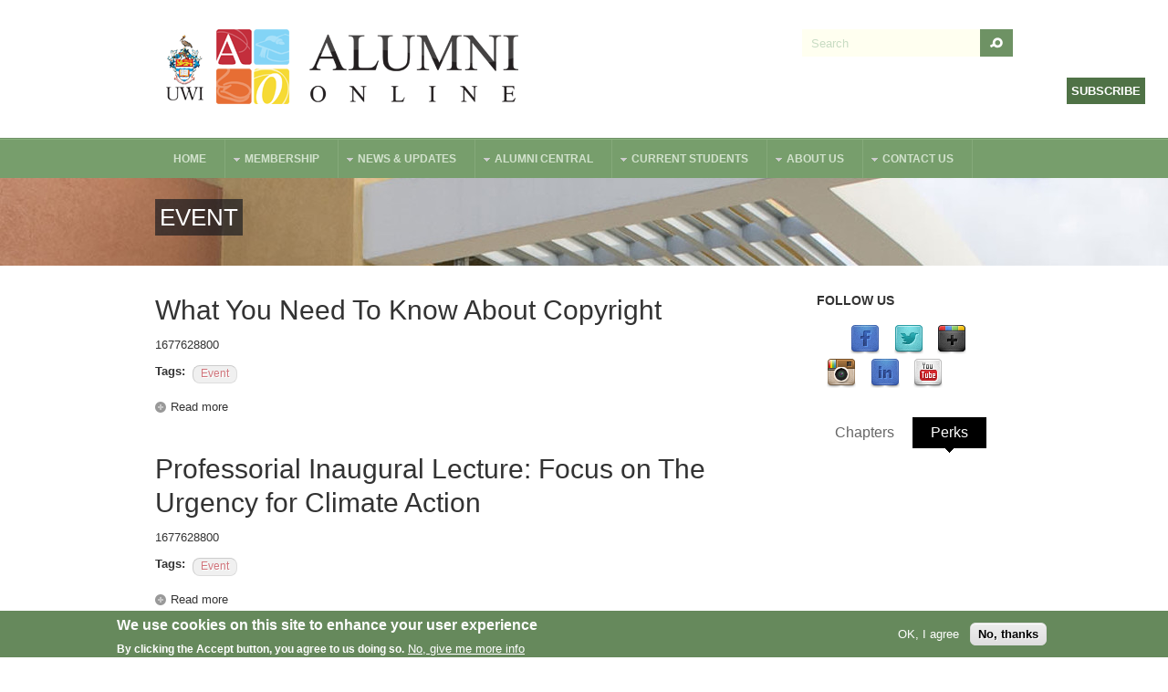

--- FILE ---
content_type: application/javascript
request_url: https://www.uwi.edu/ALUMNIONLINE/sites/default/files/js/js_IjWnpKYXI70XjFqr9gruiFgn4GBvUdRIp2vbZWjoOY8.js
body_size: 70379
content:
/*jshint strict:true, browser:true, curly:true, eqeqeq:true, expr:true, forin:true, latedef:true, newcap:true, noarg:true, trailing: true, undef:true, unused:true */
/**
 * File:        clientside_validation.ie8.js
 * Version:     7.x-1.x
 * Description: ECMA-262, 5th edition support for IE <= 8
 * Language:    Javascript
 * Project:     clientside_validation
 * @module clientside_validation
 */
(function(){
"use strict";

/*
 * Support for String.trim
 * @see https://developer.mozilla.org/en/JavaScript/Reference/Global_Objects/String/Trim#Compatibility
 */
if(!String.prototype.trim) {
  String.prototype.trim = function () {
    return this.replace(/^\s+|\s+$/g,'');
  };
}

/*
 * Support for Array.indexOf
 * @see https://developer.mozilla.org/en/JavaScript/Reference/Global_Objects/Array/indexOf#Compatibility
 */
if (!Array.prototype.indexOf) {
    Array.prototype.indexOf = function (searchElement /*, fromIndex */ ) {
        if (this === null) {
            throw new TypeError();
        }
        var t = Object(this);
        var len = t.length >>> 0;
        if (len === 0) {
            return -1;
        }
        var n = 0;
        if (arguments.length > 0) {
            n = Number(arguments[1]);
            if (n !== n) { // shortcut for verifying if it's NaN
                n = 0;
            } else if (n !== 0 && n !== Infinity && n !== -Infinity) {
                n = (n > 0 || -1) * Math.floor(Math.abs(n));
            }
        }
        if (n >= len) {
            return -1;
        }
        var k = n >= 0 ? n : Math.max(len - Math.abs(n), 0);
        for (; k < len; k++) {
            if (k in t && t[k] === searchElement) {
                return k;
            }
        }
        return -1;
    };
}

/*
 * Support for Array.lastIndexOf
 * @see https://developer.mozilla.org/en/JavaScript/Reference/Global_Objects/Array/lastIndexOf#Compatibility
 */
if (!Array.prototype.lastIndexOf)
{
  Array.prototype.lastIndexOf = function(searchElement /*, fromIndex*/)
  {

    if (this === null) {
      throw new TypeError();
    }

    var t = Object(this);
    var len = t.length >>> 0;
    if (len === 0) {
      return -1;
    }

    var n = len;
    if (arguments.length > 1)
    {
      n = Number(arguments[1]);
      if (n !== n) {
        n = 0;
      }
      else if (n !== 0 && n !== Infinity && n !== -Infinity) {
        n = (n > 0 || -1) * Math.floor(Math.abs(n));
      }
    }

    var k = n >= 0
          ? Math.min(n, len - 1)
          : len - Math.abs(n);

    for (; k >= 0; k--)
    {
      if (k in t && t[k] === searchElement) {
        return k;
      }
    }
    return -1;
  };
}

/*
 * Support for Array.filter
 * @see https://developer.mozilla.org/en/JavaScript/Reference/Global_Objects/Array/filter#Compatibility
 */
if (!Array.prototype.filter)
{
  Array.prototype.filter = function(fun /*, thisp */)
  {

    if (this === null) {
      throw new TypeError();
    }

    var t = Object(this);
    var len = t.length >>> 0;
    if (typeof fun !== "function") {
      throw new TypeError();
    }

    var res = [];
    var thisp = arguments[1];
    for (var i = 0; i < len; i++)
    {
      if (i in t)
      {
        var val = t[i]; // in case fun mutates this
        if (fun.call(thisp, val, i, t)) {
          res.push(val);
        }
      }
    }

    return res;
  };
}

/*
 * Support for Array.map
 * @see https://developer.mozilla.org/en/JavaScript/Reference/Global_Objects/Array/map#Browser_compatibility
 */
// Production steps of ECMA-262, Edition 5, 15.4.4.19
// Reference: http://es5.github.com/#x15.4.4.19
if (!Array.prototype.map) {
  Array.prototype.map = function(callback, thisArg) {

    var T, A, k;

    if (this === null) {
      throw new TypeError(" this is null or not defined");
    }

    // 1. Let O be the result of calling ToObject passing the |this| value as the argument.
    var O = Object(this);

    // 2. Let lenValue be the result of calling the Get internal method of O with the argument "length".
    // 3. Let len be ToUint32(lenValue).
    var len = O.length >>> 0;

    // 4. If IsCallable(callback) is false, throw a TypeError exception.
    // See: http://es5.github.com/#x9.11
    if ({}.toString.call(callback) !== "[object Function]") {
      throw new TypeError(callback + " is not a function");
    }

    // 5. If thisArg was supplied, let T be thisArg; else let T be undefined.
    if (thisArg) {
      T = thisArg;
    }

    // 6. Let A be a new array created as if by the expression new Array(len) where Array is
    // the standard built-in constructor with that name and len is the value of len.
    A = new Array(len);

    // 7. Let k be 0
    k = 0;

    // 8. Repeat, while k < len
    while(k < len) {

      var kValue, mappedValue;

      // a. Let Pk be ToString(k).
      //   This is implicit for LHS operands of the in operator
      // b. Let kPresent be the result of calling the HasProperty internal method of O with argument Pk.
      //   This step can be combined with c
      // c. If kPresent is true, then
      if (k in O) {

        // i. Let kValue be the result of calling the Get internal method of O with argument Pk.
        kValue = O[ k ];

        // ii. Let mappedValue be the result of calling the Call internal method of callback
        // with T as the this value and argument list containing kValue, k, and O.
        mappedValue = callback.call(T, kValue, k, O);

        // iii. Call the DefineOwnProperty internal method of A with arguments
        // Pk, Property Descriptor {Value: mappedValue, Writable: true, Enumerable: true, Configurable: true},
        // and false.

        // In browsers that support Object.defineProperty, use the following:
        // Object.defineProperty(A, Pk, { value: mappedValue, writable: true, enumerable: true, configurable: true });

        // For best browser support, use the following:
        A[ k ] = mappedValue;
      }
      // d. Increase k by 1.
      k++;
    }

    // 9. return A
    return A;
  };
}
})();;
/*jshint strict:true, browser:true, curly:true, eqeqeq:true, expr:true, forin:true, latedef:true, newcap:true, noarg:true, trailing: true, undef:true, unused:true */
/*global Drupal: true, jQuery: true, XRegExp:true*/
/**
 * File:        clientside_validation.js
 * Version:     7.x-1.x
 * Description: Add clientside validation rules
 * Author:      Attiks
 * Language:    Javascript
 * Project:     clientside_validation
 * @module clientside_validation
 */


(/** @lends Drupal */function ($) {
  /**
   * Drupal.behaviors.clientsideValidation.
   *
   * Attach clientside validation to the page or rebind the rules in case of AJAX calls.
   * @extends Drupal.behaviors
   * @fires clientsideValidationInitialized
   */
  "use strict";
  Drupal.behaviors.clientsideValidation = {
    attach: function (context) {
      if (!Drupal.myClientsideValidation) {
        if (Drupal.settings.clientsideValidation) {
          Drupal.myClientsideValidation = new Drupal.clientsideValidation();
        }
      }
      else {
        if (typeof(Drupal.settings.clientsideValidation.forms) === 'undefined') {
          return;
        }
        var update = false;
        $.each(Drupal.settings.clientsideValidation.forms, function (f) {
          if ($(context).find('#' + f).length || $(context).is('#' + f)) {
            update = true;
          }
        });
        //update settings
        if (update) {
          Drupal.myClientsideValidation.data = Drupal.settings.clientsideValidation;
          Drupal.myClientsideValidation.forms = Drupal.myClientsideValidation.data.forms;
          Drupal.myClientsideValidation.groups = Drupal.myClientsideValidation.data.groups;
          Drupal.myClientsideValidation.bindForms();
        }
      }

      /**
       * Let other modules know we are ready.
       * @event clientsideValidationInitialized
       * @name clientsideValidationInitialized
       * @memberof Drupal.clientsideValidation
       */
      $.event.trigger('clientsideValidationInitialized');
    }
  };

  /**
   * Drupal.clientsideValidation.
   * This module adds clientside validation for all forms and webforms using jquery.validate
   * Don't forget to read the README
   *
   * @class Drupal.clientsideValidation
   * @see https://github.com/jzaefferer/jquery-validation
   * @fires clientsideValidationAddCustomRules
   */
  Drupal.clientsideValidation = function() {
    var self = this;
    if (typeof window.time !== 'undefined') {
      // activate by setting clientside_validation_add_js_timing
      self.time = window.time;
    }
    else {
      self.time = {
        start: function() {},
        stop: function() {},
        report: function() {}
      };
    }
    self.time.start('1. clientsideValidation');

    /**
     * prefix to use
     * @memberof Drupal.clientsideValidation
     * @type string
     * @readonly
     * @private
     */
    this.prefix = 'clientsidevalidation-';

    /**
     * local copy of settings
     * @memberof Drupal.clientsideValidation
     * @type array
     * @readonly
     * @private
     */
    this.data = $.extend(true, {}, Drupal.settings.clientsideValidation);

    /**
     * local reference of all defined forms
     * @memberof Drupal.clientsideValidation
     * @type array
     * @readonly
     */
    this.forms = this.data.forms;

    /**
     * list of all defined validators
     * @memberof Drupal.clientsideValidation
     * @type array
     * @readonly
     */
    this.validators = {};

    /**
     * groups used for radios/checkboxes
     * @memberof Drupal.clientsideValidation
     * @type array
     * @readonly
     * @private
     */
    this.groups = this.data.groups;

    // disable class and attribute rules defined by jquery.validate
    $.validator.classRules = function() {
      return {};
    };
    $.validator.attributeRules = function() {
      return {};
    };

    /**
     * add extra rules not defined in jquery.validate
     * @see jquery.validate
     */
    this.addExtraRules();

    /**
     * bind all rules to all forms
     * @see Drupal.clientsideValidation.prototype.bindForms
     */
    this.bindForms();
    self.time.stop('1. clientsideValidation');
    self.time.report();
  };

  /**
   * findVerticalTab helper.
   * @memberof Drupal.clientsideValidation
   * @private
   */
  Drupal.clientsideValidation.prototype.findVerticalTab = function(element) {
    element = $(element);

    // Check for the vertical tabs fieldset and the verticalTab data
    var fieldset = element.parents('fieldset.vertical-tabs-pane');
    if ((fieldset.size() > 0) && (typeof(fieldset.data('verticalTab')) !== 'undefined')) {
      var tab = $(fieldset.data('verticalTab').item[0]).find('a');
      if (tab.size()) {
        return tab;
      }
    }

    // Return null by default
    return null;
  };

  /**
   * findHorizontalTab helper.
   * @memberof Drupal.clientsideValidation
   * @private
   */
  Drupal.clientsideValidation.prototype.findHorizontalTab = function(element) {
    element = $(element);

    // Check for the vertical tabs fieldset and the verticalTab data
    var fieldset = element.parents('fieldset.horizontal-tabs-pane');
    if ((fieldset.size() > 0) && (typeof(fieldset.data('horizontalTab')) !== 'undefined')) {
      var tab = $(fieldset.data('horizontalTab').item[0]).find('a');
      if (tab.size()) {
        return tab;
      }
    }

    // Return null by default
    return null;
  };

  /**
   * Bind all forms.
   * @memberof Drupal.clientsideValidation
   * @public
   */
  Drupal.clientsideValidation.prototype.bindForms = function(){
    var self = this;
    var groupkey;
    if (typeof(self.forms) === 'undefined') {
      return;
    }
    self.time.start('2. bindForms');
    // unset invalid forms
    $.each (self.forms, function (f) {
      if ($('#' + f).length < 1) {
        delete self.forms[f];
      }
    });
    $.each (self.forms, function(f) {
      var errorel = self.prefix + f + '-errors';
      // Remove any existing validation stuff
      if (self.validators[f]) {
        // Doesn't work :: $('#' + f).rules('remove');
        var form = $('#' + f).get(0);
        if (typeof(form) !== 'undefined') {
          $.removeData(form, 'validator');
        }
      }

      if('checkboxrules' in self.forms[f]){
        self.time.start('checkboxrules_groups');
        groupkey = "";
        $.each (self.forms[f].checkboxrules, function(r) {
          groupkey = r + '_group';
          self.groups[f][groupkey] = [];
          $.each(this, function(){
            $(this[2]).find('input[type=checkbox]').each(function(){
              self.groups[f][groupkey].push($(this).attr('name'));
            });
          });
        });
        self.time.stop('checkboxrules_groups');
      }

      if('daterangerules' in self.forms[f]){
        self.time.start('daterangerules');
        groupkey = "";
        $.each (self.forms[f].daterangerules, function(r) {
          groupkey = r + '_group';
          self.groups[f][groupkey] = [];
          $.each(this, function(){
            $('#' + f + ' #' + r + ' :input').not('input[type=image]').each(function(){
              self.groups[f][groupkey].push($(this).attr('name'));
            });
          });
        });
        self.time.stop('daterangerules');
      }

      if('dateminrules' in self.forms[f]){
        self.time.start('dateminrules');
        groupkey = "";
        $.each (self.forms[f].dateminrules, function(r) {
          groupkey = r + '_group';
          self.groups[f][groupkey] = [];
          $.each(this, function(){
            $('#' + f + ' #' + r + ' :input').not('input[type=image]').each(function(){
              self.groups[f][groupkey].push($(this).attr('name'));
            });
          });
        });
        self.time.stop('dateminrules');
      }

      if('datemaxrules' in self.forms[f]){
        self.time.start('datemaxrules');
        groupkey = "";
        $.each (self.forms[f].datemaxrules, function(r) {
          groupkey = r + '_group';
          self.groups[f][groupkey] = [];
          $.each(this, function(){
            $('#' + f + ' #' + r + ' :input').not('input[type=image]').each(function(){
              self.groups[f][groupkey].push($(this).attr('name'));
            });
          });
        });
        self.time.stop('datemaxrules');
      }


      // Add basic settings
      // todo: find cleaner fix
      // ugly fix for nodes in colorbox
      if(typeof $('#' + f).validate === 'function') {
        var validate_options = {
          errorClass: 'error',
          groups: self.groups[f],
          errorElement: self.forms[f].general.errorElement,
          unhighlight: function(element, errorClass, validClass) {
            var tab;

            // If this is a pending element skip handling.
            if (typeof this.pending[element.name] != 'undefined') {
              return;
            }

            // Default behavior
            $(element).removeClass(errorClass).addClass(validClass);

            // Sort the classes out for the tabs - we only want to remove the
            // highlight if there are no inputs with errors...
            var fieldset = $(element).parents('fieldset.vertical-tabs-pane');
            if (fieldset.size() && fieldset.find('.' + errorClass).not('label').size() === 0) {
              tab = self.findVerticalTab(element);
              if (tab) {
                tab.removeClass(errorClass).addClass(validClass);
              }
            }

            // Same for horizontal tabs
            fieldset = $(element).parents('fieldset.horizontal-tabs-pane');
            if (fieldset.size() && fieldset.find('.' + errorClass).not('label').size() === 0) {
              tab = self.findHorizontalTab(element);
              if (tab) {
                tab.removeClass(errorClass).addClass(validClass);
              }
            }

            /**
             * Let other modules know this / which / an element is valid.
             * @event clientsideValidationValid
             * @name clientsideValidationValid
             * @memberof Drupal.clientsideValidation
             */
            $(element).trigger('clientsideValidationValid');
            $.event.trigger('clientsideValidationValid', [element]);
          },
          highlight: function(element, errorClass, validClass) {
            // Default behavior
            $(element).addClass(errorClass).removeClass(validClass);

            // Sort the classes out for the tabs
            var tab = self.findVerticalTab(element);
            if (tab) {
              tab.addClass(errorClass).removeClass(validClass);
            }
            tab = self.findHorizontalTab(element);
            if (tab) {
              tab.addClass(errorClass).removeClass(validClass);
            }

            /**
             * Let other modules know this / which / an element is invalid.
             * @event clientsideValidationInvalid
             * @name clientsideValidationInvalid
             * @memberof Drupal.clientsideValidation
             */
            $(element).trigger('clientsideValidationInvalid');
            $.event.trigger('clientsideValidationInvalid', [element]);
          },
          invalidHandler: function(form, validator) {
            var tab;
            if (validator.errorList.length > 0) {
              // Check if any of the errors are in the selected tab
              var errors_in_selected = false;
              for (var i = 0; i < validator.errorList.length; i++) {
                tab = self.findVerticalTab(validator.errorList[i].element);
                if (tab && tab.parent().hasClass('selected')) {
                  errors_in_selected = true;
                  break;
                }
              }

              // Only focus the first tab with errors if the selected tab doesn't have
              // errors itself. We shouldn't hide a tab that contains errors!
              if (!errors_in_selected) {
                tab = self.findVerticalTab(validator.errorList[0].element);
                if (tab) {
                  tab.click();
                }
              }

              // Same for vertical tabs
              // Check if any of the errors are in the selected tab
              errors_in_selected = false;
              for (i = 0; i < validator.errorList.length; i++) {
                tab = self.findHorizontalTab(validator.errorList[i].element);
                if (tab && tab.parent().hasClass('selected')) {
                  errors_in_selected = true;
                  break;
                }
              }

              // Only focus the first tab with errors if the selected tab doesn't have
              // errors itself. We shouldn't hide a tab that contains errors!
              if (!errors_in_selected) {
                tab = self.findHorizontalTab(validator.errorList[0].element);
                if (tab) {
                  tab.click();
                }
              }
              if (self.forms[f].general.scrollTo) {
                if (!$('html, body').hasClass('cv-scrolling')) {
                  var x;
                  if ($("#" + errorel).length) {
                    $("#" + errorel).show();
                    x = $("#" + errorel).offset().top - $("#" + errorel).height() - 100; // provides buffer in viewport
                  }
                  else {
                    var first_element = $(validator.errorList[0].element);
                    var hidden_element = first_element.is(":hidden");
                    if (hidden_element) {
                      var original_visibility = first_element.css('visibility');
                      var original_position = first_element.css('position');
                      first_element.css('visibility', 'hidden');
                      first_element.css('position', 'absolute');
                      first_element.show();
                    }
                    x = first_element.offset().top - first_element.height() - 100;
                    if (hidden_element) {
                      first_element.hide();
                      first_element.css('position', original_position);
                      first_element.css('visibility', original_visibility);
                    }
                  }
                  $('html, body').addClass('cv-scrolling').animate(
                    {scrollTop: x},
                    {
                      duration: self.forms[f].general.scrollSpeed,
                      complete: function () {
                        $('html, body').removeClass('cv-scrolling')
                      }
                    }
                  );
                  $('.wysiwyg-toggle-wrapper a').each(function() {
                    $(this).click();
                    $(this).click();
                  });
                }
              }

              /**
               * Notify that the form contains errors.
               * @event clientsideValidationFormHasErrors
               * @name clientsideValidationFormHasErrors
               * @memberof Drupal.clientsideValidation
               */
              $.event.trigger('clientsideValidationFormHasErrors', [form.target]);
            }
          }
        };

        switch (parseInt(self.forms[f].errorPlacement, 10)) {
          case 0: // CLIENTSIDE_VALIDATION_JQUERY_SELECTOR
            if ($(self.forms[f].errorJquerySelector).length) {
              if (!$(self.forms[f].errorJquerySelector + ' #' + errorel).length) {
                $('<div id="' + errorel + '" class="messages error clientside-error"><ul></ul></div>').prependTo(self.forms[f].errorJquerySelector).hide();
              }
            }
            else if (!$('#' + errorel).length) {
              $('<div id="' + errorel + '" class="messages error clientside-error"><ul></ul></div>').insertBefore('#' + f).hide();
            }
            validate_options.errorContainer = '#' + errorel;
            validate_options.errorLabelContainer = '#' + errorel + ' ul';
            validate_options.wrapper = 'li';
            break;
          case 1: // CLIENTSIDE_VALIDATION_TOP_OF_FORM
            if (!$('#' + errorel).length) {
              $('<div id="' + errorel + '" class="messages error clientside-error"><ul></ul></div>').insertBefore('#' + f).hide();
            }
            validate_options.errorContainer = '#' + errorel;
            validate_options.errorLabelContainer = '#' + errorel + ' ul';
            validate_options.wrapper = 'li';
            break;
          case 2: // CLIENTSIDE_VALIDATION_BEFORE_LABEL
            validate_options.errorPlacement = function(error, element) {
              var parents;
              if (element.is(":radio")) {
                parents = element.parents(".form-type-checkbox-tree");
                if(parents.length) {
                  error.insertBefore(parents.find("label").first());
                }
                else {
                  parents = element.parents('.form-radios').prev('label');
                  if (!parents.length) {
                    parents = 'label[for="'+ element.attr('id') +'"]';
                  }
                  error.insertBefore(parents);
                }
              }
              else if (element.is(":checkbox")) {
                parents = element.parents(".form-type-checkbox-tree");
                if(parents.length) {
                  error.insertBefore(parents.find("label").first());
                }
                else {
                  parents = element.parents('.form-radios').prev('label');
                  if (!parents.length) {
                    parents = 'label[for="'+ element.attr('id') +'"]';
                  }
                  error.insertBefore(parents);
                }
              }
              else {
                error.insertBefore('label[for="'+ element.attr('id') +'"]');
              }
            };
            break;
          case 3: // CLIENTSIDE_VALIDATION_AFTER_LABEL
            validate_options.errorPlacement = function(error, element) {
              var parents;
              if (element.is(":radio")) {
                parents = element.parents(".form-type-checkbox-tree");
                if(parents.length) {
                  error.insertAfter(parents.find("label").first());
                }
                else {
                  parents = element.parents('.form-radios').prev('label');
                  if (!parents.length) {
                    parents = 'label[for="'+ element.attr('id') +'"]';
                  }
                  error.insertAfter(parents);
                }
              }
              else if (element.is(":checkbox")) {
                parents = element.parents(".form-type-checkbox-tree");
                if(parents.length) {
                  error.insertAfter(parents.find("label").first());
                }
                else {
                  parents = element.parents('.form-checkboxes').prev('label');
                  if (!parents.length) {
                    parents = 'label[for="'+ element.attr('id') +'"]';
                  }
                  error.insertAfter(parents);
                }
              }
              else {
                error.insertAfter('label[for="'+ element.attr('id') +'"]');
              }
            };
            break;
          case 4: // CLIENTSIDE_VALIDATION_BEFORE_INPUT
            validate_options.errorPlacement = function(error, element) {
              error.insertBefore(element);
            };
            break;
          case 5: // CLIENTSIDE_VALIDATION_AFTER_INPUT
            validate_options.errorPlacement = function(error, element) {
              var parents;
              if (element.is(":radio")) {
                parents = element.parents(".form-type-checkbox-tree");
                if(parents.length) {
                  error.insertAfter(parents);
                }
                else {
                  parents = element.parents('.form-radios');
                  if (!parents.length) {
                    parents = element;
                  }
                  error.insertAfter(parents);
                }
              }
              else if (element.is(":checkbox")) {
                parents = element.parents(".form-type-checkbox-tree");
                if(parents.length) {
                  error.insertAfter(parents);
                }
                else {
                  parents = element.parents('.form-checkboxes');
                  if (!parents.length) {
                    parents = element;
                  }
                  error.insertAfter(parents);
                }
              }
              else if (element.next('div.grippie').length) {
                error.insertAfter(element.next('div.grippie'));
              } else {
                error.insertAfter(element);
              }
            };
            break;
          case 6: // CLIENTSIDE_VALIDATION_TOP_OF_FIRST_FORM
            if ($('div.messages--error').length) {
              if ($('div.messages--error').attr('id').length) {
                errorel = $('div.messages--error').attr('id');
              }
              else {
                $('div.messages--error').attr('id', errorel);
              }
            }
            else if ($('div.messages.error').length) {
              if ($('div.messages.error').attr('id').length) {
                errorel = $('div.messages.error').attr('id');
              }
              else {
                $('div.messages.error').attr('id', errorel);
              }
            }
            else if (!$('#' + errorel).length) {
              $('<div id="' + errorel + '" class="messages error clientside-error"><ul></ul></div>').insertBefore('#' + f).hide();
            }
            validate_options.errorContainer = '#' + errorel;
            validate_options.errorLabelContainer = '#' + errorel + ' ul';
            validate_options.wrapper = 'li';
            break;
          case 7: // CLIENTSIDE_VALIDATION_CUSTOM_ERROR_FUNCTION
            validate_options.errorPlacement = function (error, element) {
              var func = self.forms[f].customErrorFunction;
              Drupal.myClientsideValidation[func](error, element);
            };
            break;
        }

        if (!self.forms[f].includeHidden) {
          validate_options.ignore = ':input:hidden';
        }
        else {
          validate_options.ignore = '';
        }
        if(self.forms[f].general.validateTabs) {
          if($('.vertical-tabs-pane input').length) {
            validate_options.ignore += ' :not(.vertical-tabs-pane :input, .horizontal-tabs-pane :input)';
          }
        }
        else {
          validate_options.ignore += (validate_options.ignore === '') ? '.horizontal-tab-hidden :input' : ', .horizontal-tab-hidden :input';
        }
        //Since we can only give boolean false to onsubmit, onfocusout and onkeyup, we need
        //a lot of if's (boolean true can not be passed to these properties).
        if (!Boolean(parseInt(self.forms[f].general.validateOnSubmit, 10))) {
          validate_options.onsubmit = false;
        }
        if (!Boolean(parseInt(self.forms[f].general.validateOnBlur, 10))) {
          validate_options.onfocusout = false;
        }
        if (Boolean(parseInt(self.forms[f].general.validateOnBlurAlways, 10))) {
          validate_options.onfocusout = function(element) {
            if ( !this.checkable(element) ) {
              this.element(element);
            }
          };
        }
        if (!Boolean(parseInt(self.forms[f].general.validateOnKeyUp, 10))) {
          validate_options.onkeyup = false;
        }
        // Only apply this setting if errorplacement is set to the top of the form
        if (parseInt(self.forms[f].general.showMessages, 10) > 0 && parseInt(self.forms[f].errorPlacement, 10) === 1) {
          var showMessages = parseInt(self.forms[f].general.showMessages, 10);
          // Show only last message
          if (showMessages === 2) {
            validate_options.showErrors = function() {
              var allErrors = this.errors();
              var i;
              this.toHide = allErrors;
              $(':input.' + this.settings.errorClass).removeClass(this.settings.errorClass);
              for ( i = this.errorList.length -1; this.errorList[i]; i++ ) {
                var error = this.errorList[i];
                this.settings.highlight && this.settings.highlight.call( this, error.element, this.settings.errorClass, this.settings.validClass );
                this.showLabel( error.element, error.message );
              }
              if( this.errorList.length ) {
                this.toShow = this.toShow.add( this.containers );
              }
              if (this.settings.success) {
                for ( i = 0; this.successList[i]; i++ ) {
                  this.showLabel( this.successList[i] );
                }
              }
              if (this.settings.unhighlight) {
                var elements;
                for ( i = 0, elements = this.validElements(); elements[i]; i++ ) {
                  this.settings.unhighlight.call( this, elements[i], this.settings.errorClass, this.settings.validClass );
                }
              }
              this.toHide = this.toHide.not( this.toShow );
              this.hideErrors();
              this.addWrapper( this.toShow ).show();
            };
          }
          // Show only first message
          else if(showMessages === 1) {
            validate_options.showErrors = function() {
              var allErrors = this.errors();
              var i;
              var elements;
              if (this.settings.unhighlight) {
                var firstErrorElement = this.clean($(allErrors[0]).attr('for'));
                //for attr points to name or id
                if (typeof firstErrorElement === 'undefined') {
                  firstErrorElement = this.clean('#' + $(allErrors[0]).attr('for'));
                }
                for (i = 0, elements = this.elements().not($(firstErrorElement)); elements[i]; i++) {
                  this.settings.unhighlight.call( this, elements[i], this.settings.errorClass, this.settings.validClass );
                }
              }

              for ( i = 0; this.errorList[i] && i<1; i++ ) {
                var error = this.errorList[i];
                this.settings.highlight && this.settings.highlight.call( this, error.element, this.settings.errorClass, this.settings.validClass );
                this.showLabel( error.element, error.message );
              }
              if( this.errorList.length ) {
                this.toShow = this.toShow.add( this.containers );
              }
              if (this.settings.success) {
                for ( i = 0; this.successList[i]; i++ ) {
                  this.showLabel( this.successList[i] );
                }
              }
              if (this.settings.unhighlight) {
                for ( i = 0, elements = this.validElements(); elements[i]; i++ ) {
                  this.settings.unhighlight.call( this, elements[i], this.settings.errorClass, this.settings.validClass );
                }
              }

              this.toHide = this.toHide.not( this.toShow );
              this.hideErrors();
              this.addWrapper( this.toShow ).show();
              allErrors = this.errors();
              allErrors.splice(0,1);
              this.toHide = allErrors;
              this.hideErrors();
            };
          }
        }
        /**
         * Let other modules alter the validation options for this form.
         * @event clientsideValidationAlterOptions
         * @name clientsideValidationAlterOptions
         * @memberof Drupal.clientsideValidation
         */
        $.event.trigger('clientsideValidationAlterOptions', [validate_options, f]);
        self.validators[f] = $('#' + f).validate(validate_options);

        // Disable HTML5 validation
        if (!Boolean(parseInt(self.forms[f].general.disableHtml5Validation, 10))) {
          $('#' + f).removeAttr('novalidate');
        }
        else {
          $('#' + f).attr('novalidate', 'novalidate');
        }
        // Bind all rules
        self.bindRules(f);

      }
    });
  self.time.stop('2. bindForms');
  };

  /**
   * Bind all rules.
   * @memberof Drupal.clientsideValidation
   */
  Drupal.clientsideValidation.prototype.bindRules = function(formid){
    var self = this;
    self.time.start('3. bindRules');
    var $form = $('#' + formid);
    var hideErrordiv = function(){
      //wait just one milisecond until the error div is updated
      window.setTimeout(function(){
        var visibles = 0;
        // @TODO: check settings
        $(".clientside-error ul li").each(function(){
          if($(this).is(':visible')){
            visibles++;
          }
          else {
            $(this).remove();
          }
        });
        if(visibles < 1){
          $(".clientside-error").hide();
        }
      }, 1);
    };
    if('checkboxrules' in self.forms[formid]){
      self.time.start('checkboxrules');
      $.each (self.forms[formid].checkboxrules, function(r) {
        var $checkboxes = $form.find(this.checkboxgroupminmax[2]).find('input[type="checkbox"]');
        if ($checkboxes.length) {
          var identifier = 'require-one-' + this.checkboxgroupminmax[2].substring(1);
          var min = this.checkboxgroupminmax[0];
          var message = this.messages.checkboxgroupminmax;
          $checkboxes.addClass(identifier);
          $checkboxes.each(function(){
            var $checkbox = $(this);
            var newrule = {
              require_from_group: [min, '.' + identifier]
            };
            $checkbox.rules("add", newrule);
            $checkbox.change(hideErrordiv);

            if (typeof self.validators[formid].settings.messages[$checkbox.attr('name')] === 'undefined') {
              self.validators[formid].settings.messages[$checkbox.attr('name')] = {};
            }
            $.extend(self.validators[formid].settings.messages[$checkbox.attr('name')], {
              require_from_group: message
            });
          });

          if (typeof self.validators[formid].settings.messages['.' + identifier] === 'undefined') {
            self.validators[formid].settings.messages['.' + identifier] = {};
          }
          $.extend(self.validators[formid].settings.messages['.' + identifier], {
            require_from_group: message
          });
        }
      });
      self.time.stop('checkboxrules');
    }
    if('daterangerules' in self.forms[formid]){
      self.time.start('daterangerules');
      $.each (self.forms[formid].daterangerules, function(r) {
        $form.find('#' + r).find('input, select').not('input[type=image]').each(function(){
          // Make sure we are working with the copy of rules object.
          var rule = $.extend(true, {}, self.forms[formid].daterangerules[r]);
          if (typeof self.validators[formid].settings.messages[r] === 'undefined') {
            self.validators[formid].settings.messages[r] = {};
          }
          $.extend(self.validators[formid].settings.messages[r], rule.messages);
          delete rule.messages;
          $(this).rules("add", rule);
          $(this).blur(hideErrordiv);
        });
      });
      self.time.stop('daterangerules');
    }

    if('dateminrules' in self.forms[formid]){
      self.time.start('dateminrules');
      $.each (self.forms[formid].dateminrules, function(r) {
        $form.find('#' + r).find('input, select').not('input[type=image]').each(function(){
          // Make sure we are working with the copy of rules object.
          var rule = $.extend(true, {}, self.forms[formid].dateminrules[r]);
          if (typeof self.validators[formid].settings.messages[r] === 'undefined') {
            self.validators[formid].settings.messages[r] = {};
          }
          $.extend(self.validators[formid].settings.messages[r], rule.messages);
          delete rule.messages;
          $(this).rules("add", rule);
          $(this).blur(hideErrordiv);
        });
      });
      self.time.stop('dateminrules');
    }

    if('datemaxrules' in self.forms[formid]){
      self.time.start('datemaxrules');
      $.each (self.forms[formid].datemaxrules, function(r) {
        $form.find('#' + r).find('input, select').not('input[type=image]').each(function(){
          // Make sure we are working with the copy of rules object.
          var rule = $.extend(true, {}, self.forms[formid].datemaxrules[r]);
          if (typeof self.validators[formid].settings.messages[r] === 'undefined') {
            self.validators[formid].settings.messages[r] = {};
          }
          $.extend(self.validators[formid].settings.messages[r], rule.messages);
          delete rule.messages;
          $(this).rules("add", rule);
          $(this).blur(hideErrordiv);
        });
      });
      self.time.stop('datemaxrules');
    }

    if ('rules' in self.forms[formid]) {
      self.time.start('rules');
      // Make sure we are working with the copy of rules object.
      var rules = $.extend(true, {}, self.forms[formid].rules);
      // :input can be slow, see http://jsperf.com/input-vs-input/2
      $form.find('input, textarea, select').each(function(idx, elem) {
        var rule = rules[elem.name];
        if (rule) {
          var $elem = $(elem);
          if (typeof self.validators[formid].settings.messages[elem.name] === 'undefined') {
            self.validators[formid].settings.messages[elem.name] = {};
          }
          $.extend(self.validators[formid].settings.messages[elem.name], rule.messages);
          delete rule.messages;
          $elem.rules("add",rule);
          $elem.change(hideErrordiv);
        }
      });
      self.time.stop('rules');
    }
    self.time.stop('3. bindRules');
  };

  /**
   * Add extra rules.
   * @memberof Drupal.clientsideValidation
  */
  Drupal.clientsideValidation.prototype.addExtraRules = function(){
    var self = this;

    $.validator.addMethod("numberDE", function(value, element) {
      return this.optional(element) || /^-?(?:\d+|\d{1,3}(?:\.\d{3})+)(?:,\d+)?$/.test(value);
    });

    $.validator.addMethod("min_comma", function(value, element, param) {
      var real_val = Number(value.replace(',', '.'));
      return this.optional(element) || real_val >= param;
    });

    $.validator.addMethod("max_comma", function(value, element, param) {
      var real_val = Number(value.replace(',', '.'));
      return this.optional(element) || real_val <= param;
    });

    $.validator.addMethod("range_comma", function(value, element, param) {
      var real_val = Number(value.replace(',', '.'));
      return this.optional(element) || (real_val >= param[0] && real_val <= param[1]);
    });

    // Min a and maximum b checkboxes from a group
    $.validator.addMethod("checkboxgroupminmax", function(value, element, param) {
      var amountChecked = $(param[2]).find('input:checked').length;
      return (amountChecked >= param[0] && amountChecked <= param[1]);
    }, $.format('Minimum {0}, maximum {1}'));

    // Allow integers, same as digits but including a leading '-'
    $.validator.addMethod("digits_negative", function(value, element) {
      return this.optional(element) || /^-?\d+$/.test(value);
    }, $.format('Please enter only digits.'));

    // One of the values
    $.validator.addMethod("oneOf", function(value, element, param) {
      for (var p in param.values) {
        if (param.values[p] === value && param.caseSensitive) {
          return !param.negate;
        }
        else if (param.values[p].toLowerCase() === value.toLowerCase() && !param.caseSensitive) {
          return !param.negate;
        }
      }
      return param.negate;
    }, $.format(''));

    $.validator.addMethod("specificVals", function(value, element, param){
      for (var i in value) {
        if(param.indexOf(value[i]) === -1) {
            return false;
        }
      }
      return true;
    });

    $.validator.addMethod("blacklist", function(value, element, param) {
      if (typeof(value) !== 'object') {
        value = value.split(' ');
      }
      for (var i in value) {
        if(param.values.indexOf(value[i]) !== -1) {
            return param.negate;
        }
      }
      return !param.negate;
    });

    // Default regular expression support
    var ajaxPCREfn = function(value, element, param) {
      var result = false;
      $.ajax({
        'url': Drupal.settings.basePath + 'clientside_validation/ajax',
        'type': "POST",
        'data': {
          'value': value,
          'param': param
        },
        'dataType': 'json',
        'async': false,
        'success': function(res){
          result = res;
        }
      });
      if (result.result === false) {
        if (result.message.length) {
          $.extend($.validator.messages, {
            "regexMatchPCRE": result.message
          });
        }
      }
      return result.result;
    };

    // Regular expression support using XRegExp
    var xregexPCREfn = function(value, element, param) {
      if (window.XRegExp && XRegExp.version ) {
        try {
          var result = true;
          for (var i = 0; i < param.expressions.length; i++) {
            var reg = param.expressions[i];
            var delim = reg.lastIndexOf(reg.charAt(0));
            // Only allow supported modifiers
            var modraw = reg.substr(delim + 1) || '';
            var mod = '';
            if (mod !== '') {
              for (var l = 0; l < 6; l++) {
                if (modraw.indexOf('gimnsx'[l]) !== -1) {
                  mod += 'gimnsx'[l];
                }
              }
            }
            reg = reg.substring(1, delim);
            if (!(new XRegExp(reg, mod).test(value))) {
              result = false;
              if (param.messages[i].length) {
                $.extend($.validator.messages, {
                  "regexMatchPCRE": param.messages[i]
                });
              }
            }
          }
          return result;
        }
        catch (e) {
          return ajaxPCREfn(value, element, param);
        }
      }
      else {
        return ajaxPCREfn(value, element, param);
      }
    };

    // Decide which one to use
    if (self.data.general.usexregxp) {
      $.validator.addMethod("regexMatchPCRE", xregexPCREfn, $.format('The value does not match the expected format.'));
    }
    else {
      $.validator.addMethod("regexMatchPCRE", ajaxPCREfn, $.format('The value does not match the expected format.'));
    }

    // Unique values
    $.validator.addMethod("notEqualTo", function(value, element, param) {
      var ret = true;
      $.each(param, function (index, selector){
        var $target = $(selector);
        $target.unbind(".validate-notEqualTo").bind("blur.validate-notEqualTo", function() {
          $(element).valid();
        });
        ret = ret && ($target.val() !== value);
      });
      return ret;
    }, $.format('Please don\'t enter the same value again.'));

    $.validator.addMethod("regexMatch", function(value, element, param) {
      if (this.optional(element) && value === '') {
        return this.optional(element);
      }
      else {
        var modifier = param.regex[1];
        var valid_modifiers = ['i', 'g', 'm'];
        if ($.inArray(modifier, valid_modifiers) === -1) {
          modifier = '';
        }
        var regexp = new RegExp(param.regex[0], modifier);
        if(regexp.test(value)){
          return !param.negate;
        }
        return param.negate;
      }

    }, $.format('The value does not match the expected format.'));

    $.validator.addMethod("captcha", function (value, element, param) {
      var result = false;
      var sid = $(element).closest('.captcha').find('input[name=captcha_sid]').val();
      $.ajax({
        'url': Drupal.settings.basePath + 'clientside_validation/captcha',
        'type': "POST",
        'data': {
          'value': value,
          'param': [sid, param.validate, param.token]
        },
        'dataType': 'json',
        'async': false,
        'success': function(res){
          result = res;
        }
      });
      if (result.result === false) {
        if (typeof result.message !== 'undefined' && result.message.length) {
          $.extend($.validator.messages, {
            "captcha": result.message
          });
        }
      }
      return result.result;
    }, $.format('Wrong answer.'));

    $.validator.addMethod("rangewords", function(value, element, param) {
      return this.optional(element) || (param[0] <= $.trim(value).split(/\s+/).length && value.split(/\s+/).length <= param[1]);
    }, $.format('The value must be between {0} and {1} words long'));

    $.validator.addMethod("minwords", function(value, element, param) {
      return this.optional(element) || param <= $.trim(value).split(/\s+/).length;
    }, $.format('The value must be more than {0} words long'));

    $.validator.addMethod("maxwords", function(value, element, param) {
      return this.optional(element) || $.trim(value).split(/\s+/).length <= param;
    }, $.format('The value must be fewer than {0} words long'));

    $.validator.addMethod("plaintext", function(value, element, param){
      var result = param.negate ? (value !== strip_tags(value, param.tags)) : (value === strip_tags(value, param.tags));
      return this.optional(element) || result;
    }, $.format('The value must be plaintext'));

    $.validator.addMethod("selectMinlength", function(value, element, param) {
      var result = $(element).find('option:selected').length >= param.min;
      if (param.negate) {
        result = !result;
      }
      return this.optional(element) || result;
    }, $.format('You must select at least {0} values'));

    $.validator.addMethod("selectMaxlength", function(value, element, param) {
      var result = $(element).find('option:selected').length <= param.max;
      if (param.negate) {
        result = !result;
      }
      return this.optional(element) || result;
    }, $.format('You must select a maximum of {0} values'));

    $.validator.addMethod("selectRangelength", function(value, element, param) {
      var result = ($(element).find('option:selected').length >= param.range[0] && $(element).find('option:selected').length <= param.range[1]);
      if (param.negate) {
        result = !result;
      }
      return this.optional(element) || result;
    }, $.format('You must select at between {0} and {1} values'));

    $.validator.addMethod("datemin", function(value, element, param) {
      //Assume [month], [day], and [year] ??
      var dayelem, monthelem, yearelem, name, $form, element_name;
      $form = $(element).closest('form');
      element_name = $(element).attr('name');
      if (element_name.indexOf('[day]') > 0) {
        dayelem = $(element);
        name = dayelem.attr('name').replace('[day]', '');
        monthelem = $form.find("[name='" + name + "[month]']");
        yearelem = $form.find("[name='" + name + "[year]']");
      }
      else if (element_name.indexOf('[month]') > 0) {
        monthelem = $(element);
        name = monthelem.attr('name').replace('[month]', '');
        dayelem = $form.find("[name='" + name + "[day]']");
        yearelem = $form.find("[name='" + name + "[year]']");
      }
      else if ($(element).attr('name').indexOf('[year]') > 0) {
        yearelem = $(element);
        name = yearelem.attr('name').replace('[year]', '');
        dayelem = $form.find("[name='" + name + "[day]']");
        monthelem = $form.find("[name='" + name + "[month]']");
      }

      if (parseInt(yearelem.val(), 10) < parseInt(param[0], 10)) {
        return false;
      }
      else if (parseInt(yearelem.val(), 10) === parseInt(param[0], 10)){
        if (parseInt(monthelem.val(), 10) < parseInt(param[1], 10)){
          return false;
        }
        else if (parseInt(monthelem.val(), 10) === parseInt(param[1], 10)){
          if(parseInt(dayelem.val(), 10) < parseInt(param[2], 10)) {
            return false;
          }
        }
      }
      yearelem.once('daterange', function() {
        $(this).change(function(){$(this).trigger('focusout').trigger('blur');});
      }).removeClass('error');
      monthelem.once('daterange', function() {
        $(this).change(function(){$(this).trigger('focusout').trigger('blur');});
      }).removeClass('error');
      dayelem.once('daterange', function() {
        $(this).change(function(){$(this).trigger('focusout').trigger('blur');});
      }).removeClass('error');
      return true;
    });

    $.validator.addMethod("datemax", function(value, element, param) {
      //Assume [month], [day], and [year] ??
      var dayelem, monthelem, yearelem, name, $form, element_name;
      $form = $(element).closest('form');
      element_name = $(element).attr('name');
      if (element_name.indexOf('[day]') > 0) {
        dayelem = $(element);
        name = dayelem.attr('name').replace('[day]', '');
        monthelem = $form.find("[name='" + name + "[month]']");
        yearelem = $form.find("[name='" + name + "[year]']");
      }
      else if (element_name.indexOf('[month]') > 0) {
        monthelem = $(element);
        name = monthelem.attr('name').replace('[month]', '');
        dayelem = $form.find("[name='" + name + "[day]']");
        yearelem = $form.find("[name='" + name + "[year]']");
      }
      else if (element_name.indexOf('[year]') > 0) {
        yearelem = $(element);
        name = yearelem.attr('name').replace('[year]', '');
        dayelem = $form.find("[name='" + name + "[day]']");
        monthelem = $form.find("[name='" + name + "[month]']");

      }

      if (parseInt(yearelem.val(), 10) > parseInt(param[0], 10)) {
        return false;
      }
      else if (parseInt(yearelem.val(), 10) === parseInt(param[0], 10)){
        if (parseInt(monthelem.val(), 10) > parseInt(param[1], 10)){
          return false;
        }
        else if (parseInt(monthelem.val(), 10) === parseInt(param[1], 10)){
          if(parseInt(dayelem.val(), 10) > parseInt(param[2], 10)) {
            return false;
          }
        }
      }
      yearelem.once('daterange', function() {
        $(this).change(function(){$(this).trigger('focusout').trigger('blur');});
      }).removeClass('error');
      monthelem.once('daterange', function() {
        $(this).change(function(){$(this).trigger('focusout').trigger('blur');});
      }).removeClass('error');
      dayelem.once('daterange', function() {
        $(this).change(function(){$(this).trigger('focusout').trigger('blur');});
      }).removeClass('error');
      return true;
    });

    $.validator.addMethod("daterange", function(value, element, param) {
      //Assume [month], [day], and [year] ??
      var dayelem, monthelem, yearelem, name, $form, element_name;
      $form = $(element).closest('form');
      element_name = $(element).attr('name');
      if (element_name.indexOf('[day]') > 0) {
        dayelem = $(element);
        name = dayelem.attr('name').replace('[day]', '');
        monthelem = $form.find("[name='" + name + "[month]']");
        yearelem = $form.find("[name='" + name + "[year]']");
      }
      else if (element_name.indexOf('[month]') > 0) {
        monthelem = $(element);
        name = monthelem.attr('name').replace('[month]', '');
        dayelem = $form.find("[name='" + name + "[day]']");
        yearelem = $form.find("[name='" + name + "[year]']");
      }
      else if (element_name.indexOf('[year]') > 0) {
        yearelem = $(element);
        name = yearelem.attr('name').replace('[year]', '');
        dayelem = $form.find("[name='" + name + "[day]']");
        monthelem = $form.find("[name='" + name + "[month]']");
      }

      if (parseInt(yearelem.val(), 10) < parseInt(param[0][0], 10)) {
        return false;
      }
      else if (parseInt(yearelem.val(), 10) === parseInt(param[0][0], 10)){
        if (parseInt(monthelem.val(), 10) < parseInt(param[0][1], 10)){
          return false;
        }
        else if (parseInt(monthelem.val(), 10) === parseInt(param[0][1], 10)){
          if(parseInt(dayelem.val(), 10) < parseInt(param[0][2], 10)) {
            return false;
          }
        }
      }

      if (parseInt(yearelem.val(), 10) > parseInt(param[1][0], 10)) {
        return false;
      }
      else if (parseInt(yearelem.val(), 10) === parseInt(param[1][0], 10)){
        if (parseInt(monthelem.val(), 10) > parseInt(param[1][1], 10)){
          return false;
        }
        else if (parseInt(monthelem.val(), 10) === parseInt(param[1][1], 10)){
          if(parseInt(dayelem.val(), 10) > parseInt(param[1][2], 10)) {
            return false;
          }
        }
      }
      yearelem.once('daterange', function() {
        $(this).change(function(){$(this).trigger('focusout').trigger('blur');});
      }).removeClass('error');
      monthelem.once('daterange', function() {
        $(this).change(function(){$(this).trigger('focusout').trigger('blur');});
      }).removeClass('error');
      dayelem.once('daterange', function() {
        $(this).change(function(){$(this).trigger('focusout').trigger('blur');});
      }).removeClass('error');
      return true;
    });

    $.validator.addMethod("dateFormat", function(value, element, param) {
      try{
        var parts = value.split(param.splitter);
        var expectedpartscount = 0;
        var day = parseInt(parts[param.daypos], 10);

        var month = parseInt(parts[param.monthpos], 10);
        if (isNaN(month)) {
          var date_parts = param.format.split(param.splitter);
          var full_idx = date_parts.indexOf("F");
          var abbr_idx = date_parts.indexOf("M");
          var mopos = Math.max(full_idx, abbr_idx);
          if (parseInt(mopos) > -1) {
            param.monthpos = mopos;
            date = new Date(parts[param.monthpos] + " 1, 2000");
            month = date.getMonth();
          }
          else {
            if (typeof Drupal.settings.clientsideValidation.general.months[parts[param.monthpos]] !== 'undefined') {
              month = Drupal.settings.clientsideValidation.general.months[parts[param.monthpos]];
            }
            else {
              month = new Date(parts[param.monthpos] + " 1, 2000");
              month = month.getMonth();
            }
          }
        }
        else {
          month--;
        }

        var year = parseInt(parts[param.yearpos], 10);
        var date = new Date();
        var result = true;
        if (param.daypos !== false && parts[param.daypos].toString().length !== parts[param.daypos].length){
          result = false;
        }
        if (param.monthpos !== false && parts[param.monthpos].toString().length !== parts[param.monthpos].length){
          result = false;
        }
        if (param.yearpos !== false && parts[param.yearpos].toString().length !== parts[param.yearpos].length){
          result = false;
        }
        if (param.yearpos !== false){
          expectedpartscount++;
          date.setFullYear(year);
          if (year !== date.getFullYear()) {
            result = false;
          }
        }
        if (param.monthpos !== false) {
          expectedpartscount++;
          date.setMonth(month, 1);
          if (month !== date.getMonth()) {
            result = false;
          }
        }
        if (param.daypos !== false) {
          expectedpartscount++;
          date.setDate(day);
          if (day !== date.getDate()) {
            result = false;
          }
        }
        if (expectedpartscount !== parts.length) {
          result = false;
        }
        return this.optional(element) || result;
      } catch(e) {
        return this.optional(element) || false;
      }
    }, $.format('The date is not in a valid format'));

    // Require one of several
    $.validator.addMethod("requireOneOf", function(value, element, param) {
      var ret = false;
      if (value === "") {
        $.each(param, function(index, name) {
          // @TODO: limit to current form
          if (!ret && $("[name='" + name + "']").val().length) {
            ret = true;
          }
        });
      }
      else {
        $(element).removeClass("error");
        ret = true;
      }
      $(element).blur(function () {
        $.each(param, function(index, name) {
          // @TODO: limit to current form
          $("[name='" + name + "']").valid();
        });
      });
      return ret;
    }, $.format('Please fill in at least one of the fields'));

    // Support for Drupal urls.
    $.validator.addMethod("drupalURL", function(value, element) {
      var result = false;
      if (this.settings['name_event'] == 'onkeyup') {
        return true;
      }
      if ($.validator.methods.url.call(this, value, element)) {
        return true;
      }
      $.ajax({
        'url': Drupal.settings.basePath + 'clientside_validation/drupalURL',
        'type': "POST",
        'data': {
          'value': value
        },
        'dataType': 'json',
        'async': false,
        'success': function(res){
          result = res;
        }
      });
      return result.result;
    }, $.format('Please fill in a valid url'));

    // Support for phone
    $.validator.addMethod("phone", function(value, element, param) {
      var country_code = param;
      var result = false;
      $.ajax({
        'url': Drupal.settings.basePath + 'clientside_validation/phone',
        'type': "POST",
        'data': {
          'value': value,
          'country_code': country_code
        },
        'dataType': 'json',
        'async': false,
        'success': function(res){
          result = res;
        }
      });
      return this.optional(element) || result.result;

    }, $.format('Please fill in a valid phone number'));

    // EAN code
    $.validator.addMethod("validEAN", function(value, element) {
      if (this.optional(element) && value === '') {
        return this.optional(element);
      }
      else {
        if (value.length > 13) {
          return false;
        }
        else if (value.length !== 13) {
          value = '0000000000000'.substr(0, 13 - value.length).concat(value);
        }
        if (value === '0000000000000') {
          return false;
        }
        if (isNaN(parseInt(value, 10)) || parseInt(value, 10) === 0) {
          return false;
        }
        var runningTotal = 0;
        for (var c = 0; c < 12; c++) {
          if (c % 2 === 0) {
            runningTotal += 3 * parseInt(value.substr(c, 1), 10);
          }
          else {
            runningTotal += parseInt(value.substr(c, 1), 10);
          }
        }
        var rem = runningTotal % 10;
        if (rem !== 0) {
          rem = 10 - rem;
        }

        return rem === parseInt(value.substr(12, 1), 10);

      }
    }, $.format('Not a valid EAN number.'));

    $.validator.addMethod("require_from_group", function(value, element, options) {
      var $fields = $(options[1], element.form),
        $fieldsFirst = $fields.eq(0),
        validator = $fieldsFirst.data("valid_req_grp") ? $fieldsFirst.data("valid_req_grp") : $.extend({}, this),
        isValid = $fields.filter(function() {
          return validator.elementValue(this);
        }).length >= options[0];

      // Store the cloned validator for future validation
      $fieldsFirst.data("valid_req_grp", validator);

      // If element isn't being validated, run each require_from_group field's validation rules
      if (!$(element).data("being_validated")) {
        $fields.data("being_validated", true);
        $fields.each(function() {
          validator.element(this);
        });
        $fields.data("being_validated", false);
      }
      return isValid;
    }, $.validator.format("Please fill at least {0} of these fields."));


    // Enhances the provided "remote" method by adding our own success and
    // progress handling.
    $.validator.methods.original_remote = $.validator.methods.remote;
    $.validator.methods.remote = function(value, element, param) {
      if ( this.optional(element) ) {
        return "dependency-mismatch";
      }

      var previous = this.previousValue(element);
      if (!this.settings.messages[element.name] ) {
        this.settings.messages[element.name] = {};
      }
      previous.originalMessage = this.settings.messages[element.name].remote;
      this.settings.messages[element.name].remote = previous.message;

      param = typeof param === "string" && {url:param} || param;

      if ( previous.old === value ) {
        return previous.valid;
      }

      previous.old = value;
      var validator = this;
      this.startRequest(element);
      var data = {};
      data[element.name] = value;

      $.ajax($.extend(true, {
        url: param,
        mode: "abort",
        port: "validate" + element.name,
        dataType: "json",
        progress: {
          type: 'throbber',
          message: Drupal.t('Please wait...')
        },
        data: data,
        // We provide our own success handling to ensure the pending array is
        // cleaned before executing showErrors(). That way handling highlight
        // unhighlight is easier for pending elements (avoid) flickering.
        // However we still need the original success handler of Drupal.ajax to
        // do the progress handling.
        success: function(response) {
          // Remove element from pending list as we now know what state it has.
          delete validator.pending[element.name];
          validator.settings.messages[element.name].remote = previous.originalMessage;
          var valid = response === true || response === "true";
          if ( valid ) {
            var submitted = validator.formSubmitted;
            // Don't invoke this because this will avoid that the highlight /
            // unhighlight handlers are called.
            // validator.prepareElement(element);
            validator.formSubmitted = submitted;
            validator.successList.push(element);
            delete validator.invalid[element.name];
            validator.showErrors();
          } else {
            var errors = {};
            var message = response || validator.defaultMessage( element, "remote" );
            errors[element.name] = previous.message = $.isFunction(message) ? message(value) : message;
            validator.invalid[element.name] = true;
            validator.showErrors(errors);
          }
          previous.valid = valid;
          validator.stopRequest(element, valid);
        },
        beforeSend: function () {
          // Disable the element that received the change to prevent user interface
          // interaction while the Ajax request is in progress. ajax.ajaxing prevents
          // the element from triggering a new request, but does not prevent the user
          // from changing its value.
          $(element).addClass('progress-disabled').attr('disabled', true);

          // Insert progressbar or throbber.
          if (this.progress.type == 'bar') {
            var progressBar = new Drupal.progressBar('ajax-progress-' + element.id, eval(this.progress.update_callback), this.progress.method, eval(this.progress.error_callback));
            if (this.progress.message) {
              progressBar.setProgress(-1, this.progress.message);
            }
            if (this.progress.url) {
              progressBar.startMonitoring(this.progress.url, this.progress.interval || 1500);
            }
            this.progress.element = $(progressBar.element).addClass('ajax-progress ajax-progress-bar');
            this.progress.object = progressBar;
            $(element).after(this.progress.element);
          }
          else if (this.progress.type == 'throbber') {
            this.progress.element = $('<div class="ajax-progress ajax-progress-throbber"><div class="throbber">&nbsp;</div></div>');
            if (this.progress.message) {
              $('.throbber', this.progress.element).after('<div class="message">' + this.progress.message + '</div>');
            }
            $(element).after(this.progress.element);
          }
        },
        complete: function() {
          // Remove the progress element.
          if (this.progress.element) {
            $(this.progress.element).remove();
          }
          if (this.progress.object) {
            this.progress.object.stopMonitoring();
          }
          $(element).removeClass('progress-disabled').removeAttr('disabled');
        }
      }, param));
      return "pending";
    };


    /**
     * Allow other modules to add more rules.
     * @event clientsideValidationAddCustomRules
     * @name clientsideValidationAddCustomRules
     * @memberof Drupal.clientsideValidation
     */
    $.event.trigger('clientsideValidationAddCustomRules');


    /**
     * strip illegal tags
     * @memberof Drupal.clientsideValidation
     * @private
     */
    function strip_tags (input, allowed) {
      allowed = (((allowed || "") + "").toLowerCase().match(/<[a-z][a-z0-9]*>/g) || []).join(''); // making sure the allowed arg is a string containing only tags in lowercase (<a><b><c>)
      var tags = /<\/?([a-z][a-z0-9]*)\b[^>]*>/gi,
          commentsAndPhpTags = /<!--[\s\S]*?-->|<\?(?:php)?[\s\S]*?\?>/gi;
      return input.replace(commentsAndPhpTags, '').replace(tags, function ($0, $1) {
        return allowed.indexOf('<' + $1.toLowerCase() + '>') > -1 ? $0 : '';
      });
    }
  };

  Drupal.behaviors.ZZZClientsideValidation = {
    attach: function () {
      function changeAjax(ajax_el) {
        var origBeforeSubmit = Drupal.ajax[ajax_el].options.beforeSubmit;
        Drupal.ajax[ajax_el].options.beforeSubmit = function (form_values, element, options) {
          var ret = origBeforeSubmit(form_values, element, options);
          // If this function didn't return anything, just set the return value to true.
          // If it did return something, allow it to prevent submit if necessary.
          if (typeof ret === 'undefined') {
            ret = true;
          }
          var id = element.is('form') ? element.attr('id') : element.closest('form').attr('id');
          if (id && Drupal.myClientsideValidation.validators[id] && Drupal.myClientsideValidation.validators[id].form) {
            Drupal.myClientsideValidation.validators[id].onsubmit = false;
            ret = ret && Drupal.myClientsideValidation.validators[id].form();
            if (!ret) {
              Drupal.ajax[ajax_el].ajaxing = false;
            }
          }
          return ret;
        };
      }
      // Set validation for ctools modal forms
      for (var ajax_el in Drupal.ajax) {
        if (Drupal.ajax.hasOwnProperty(ajax_el) && typeof Drupal.ajax[ajax_el] !== 'undefined') {
          var $ajax_el = $(Drupal.ajax[ajax_el].element);
          var ajax_form = $ajax_el.is('form') ? $ajax_el.attr('id') : $ajax_el.closest('form').attr('id');
          var change_ajax = true;
          if (ajax_form != null && typeof Drupal.myClientsideValidation.forms[ajax_form] !== 'undefined') {
            change_ajax = Boolean(parseInt(Drupal.myClientsideValidation.forms[ajax_form].general.validateBeforeAjax, 10));
          }
          if (!$ajax_el.hasClass('cancel') && change_ajax) {
            changeAjax(ajax_el);
          }
        }
      }
    }
  };

  /**
   * Integrate with the states handling.
   *
   * Prvides the condtions:
   *  * clientside_validation: Value is valid.
   *  * clientside_validated: Value was validated actually.
   */
  if (typeof Drupal.states != 'undefined') {
    Drupal.states.Trigger.states.clientside_validation = function (element) {
      element
        .bind('clientsideValidationValid', function () {
          element.trigger({type: 'state:clientside_validation', value: true});
          element.trigger({type: 'state:clientside_validated', value: true});
        })
        .bind('clientsideValidationInvalid', function () {
          element.trigger({type: 'state:clientside_validation', value: false});
          element.trigger({type: 'state:clientside_validated', value: true});
        })
        .bind('change keyup', function () {
          element.trigger({type: 'state:clientside_validated', value: false});
        });

      Drupal.states.postponed.push($.proxy(function () {
        element.trigger({type: 'state:clientside_validation', value: true});
        element.trigger({type: 'state:clientside_validated', value: false});
      }, window));
    };
  }
})(jQuery);
;
